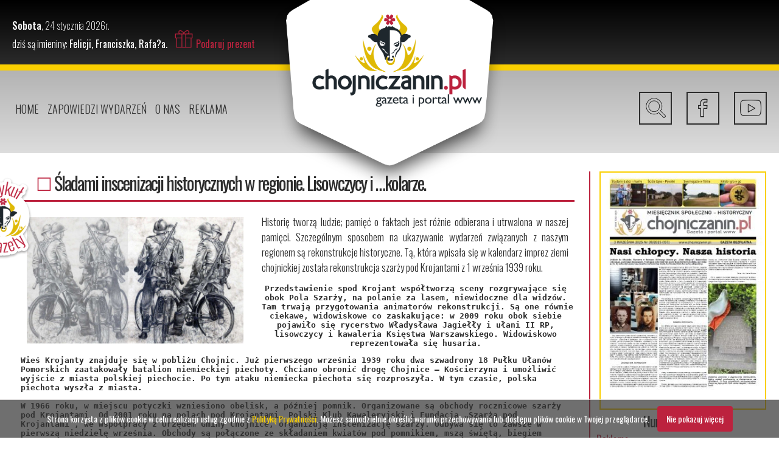

--- FILE ---
content_type: text/html; charset=UTF-8
request_url: https://chojniczanin.pl/sladami-inscenizacji-historycznych-w-regionie-lisowczycy-i-kolarze/
body_size: 13501
content:
<!DOCTYPE html>
<html lang="lang="pl-PL"">

<head>
    <meta charset="UTF-8" />

    <meta name="google-site-verification" content="iIesYgefHPPLEuPFkIuox46HPl1a94oorIGrwZ4O6Fw" />


<!-- Google tag (gtag.js) --> <script async src="https://www.googletagmanager.com/gtag/js?id=G-C9FKG14MP4"></script><script> window.dataLayer = window.dataLayer || []; function gtag(){dataLayer.push(arguments);} gtag('js', new Date()); gtag('config', 'G-C9FKG14MP4'); </script>
    <meta http-equiv="X-UA-Compatible" content="IE=edge,chrome=1" />
    <title>Chojniczanin - Gazeta i Portal WWW</title>
    <link href="https://chojniczanin.pl/wp-content/themes/Chojniczanin/css/style.css" rel="stylesheet" />
    <link href="https://chojniczanin.pl/wp-content/themes/Chojniczanin/css/responsive.css" rel="stylesheet" />
    <link href="https://chojniczanin.pl/wp-content/themes/Chojniczanin/css/flexslider.css" rel="stylesheet" />
    <link href="https://chojniczanin.pl/wp-content/themes/Chojniczanin/css/colorbox.css" rel="stylesheet" />
    <link href="https://chojniczanin.pl/wp-content/themes/Chojniczanin/nivo-slider/nivo-slider.css" rel="stylesheet" />
    <link href="https://fonts.googleapis.com/css?family=Oswald:200,300,400,500,600,700&amp;subset=latin-ext" rel="stylesheet">
    <link rel="Shortcut icon" href="https://chojniczanin.pl/wp-content/themes/Chojniczanin/img/ikona.ico" />
    <meta name="viewport" content="width=device-width, initial-scale=1.0"> 

    <script src="https://maps.googleapis.com/maps/api/js?key=AIzaSyBNYljKKeao9mY05iFWqriOgAIwM4Lz1uY&amp; sensor=true"></script>
    <script src="https://chojniczanin.pl/wp-content/themes/Chojniczanin/js/jquery-1.9.1.min.js"></script>
    <script src="https://chojniczanin.pl/wp-content/themes/Chojniczanin/js/jquery.flexslider.js"></script>
    <script src="https://chojniczanin.pl/wp-content/themes/Chojniczanin/js/scripts.js"></script>
    <script src="https://chojniczanin.pl/wp-content/themes/Chojniczanin/nivo-slider/jquery.nivo.slider.js"></script>
    <script src="https://chojniczanin.pl/wp-content/themes/Chojniczanin/js/jquery.colorbox-min.js"></script>
    <script src="https://chojniczanin.pl/wp-content/themes/Chojniczanin/js/cookiesinfo.js"></script>

    <script>
        "use strict";
        $(document).ready(function(e) {
            $('.portal-images').find('a').colorbox({
                rel: 'gal'
            });
        });

    </script>

    <script>
        (function(i, s, o, g, r, a, m) {
            i['GoogleAnalyticsObject'] = r;
            i[r] = i[r] || function() {
                (i[r].q = i[r].q || []).push(arguments)
            }, i[r].l = 1 * new Date();
            a = s.createElement(o), m = s.getElementsByTagName(o)[0];
            a.async = 1;
            a.src = g;
            m.parentNode.insertBefore(a, m)
        })(window, document, 'script', 'https://www.google-analytics.com/analytics.js', 'ga');
        ga('create', 'UA-8091567-16', 'auto');
        ga('send', 'pageview');

    </script>

    <link rel="pingback" href="https://chojniczanin.pl/xmlrpc.php">

    <meta name='robots' content='max-image-preview:large' />
	<style>img:is([sizes="auto" i], [sizes^="auto," i]) { contain-intrinsic-size: 3000px 1500px }</style>
	<link rel="alternate" type="application/rss+xml" title="Chojniczanin &raquo; Śladami inscenizacji historycznych w regionie. Lisowczycy i …kolarze. Kanał z komentarzami" href="https://chojniczanin.pl/sladami-inscenizacji-historycznych-w-regionie-lisowczycy-i-kolarze/feed/" />
<script type="text/javascript">
/* <![CDATA[ */
window._wpemojiSettings = {"baseUrl":"https:\/\/s.w.org\/images\/core\/emoji\/16.0.1\/72x72\/","ext":".png","svgUrl":"https:\/\/s.w.org\/images\/core\/emoji\/16.0.1\/svg\/","svgExt":".svg","source":{"concatemoji":"https:\/\/chojniczanin.pl\/wp-includes\/js\/wp-emoji-release.min.js?ver=6.8.3"}};
/*! This file is auto-generated */
!function(s,n){var o,i,e;function c(e){try{var t={supportTests:e,timestamp:(new Date).valueOf()};sessionStorage.setItem(o,JSON.stringify(t))}catch(e){}}function p(e,t,n){e.clearRect(0,0,e.canvas.width,e.canvas.height),e.fillText(t,0,0);var t=new Uint32Array(e.getImageData(0,0,e.canvas.width,e.canvas.height).data),a=(e.clearRect(0,0,e.canvas.width,e.canvas.height),e.fillText(n,0,0),new Uint32Array(e.getImageData(0,0,e.canvas.width,e.canvas.height).data));return t.every(function(e,t){return e===a[t]})}function u(e,t){e.clearRect(0,0,e.canvas.width,e.canvas.height),e.fillText(t,0,0);for(var n=e.getImageData(16,16,1,1),a=0;a<n.data.length;a++)if(0!==n.data[a])return!1;return!0}function f(e,t,n,a){switch(t){case"flag":return n(e,"\ud83c\udff3\ufe0f\u200d\u26a7\ufe0f","\ud83c\udff3\ufe0f\u200b\u26a7\ufe0f")?!1:!n(e,"\ud83c\udde8\ud83c\uddf6","\ud83c\udde8\u200b\ud83c\uddf6")&&!n(e,"\ud83c\udff4\udb40\udc67\udb40\udc62\udb40\udc65\udb40\udc6e\udb40\udc67\udb40\udc7f","\ud83c\udff4\u200b\udb40\udc67\u200b\udb40\udc62\u200b\udb40\udc65\u200b\udb40\udc6e\u200b\udb40\udc67\u200b\udb40\udc7f");case"emoji":return!a(e,"\ud83e\udedf")}return!1}function g(e,t,n,a){var r="undefined"!=typeof WorkerGlobalScope&&self instanceof WorkerGlobalScope?new OffscreenCanvas(300,150):s.createElement("canvas"),o=r.getContext("2d",{willReadFrequently:!0}),i=(o.textBaseline="top",o.font="600 32px Arial",{});return e.forEach(function(e){i[e]=t(o,e,n,a)}),i}function t(e){var t=s.createElement("script");t.src=e,t.defer=!0,s.head.appendChild(t)}"undefined"!=typeof Promise&&(o="wpEmojiSettingsSupports",i=["flag","emoji"],n.supports={everything:!0,everythingExceptFlag:!0},e=new Promise(function(e){s.addEventListener("DOMContentLoaded",e,{once:!0})}),new Promise(function(t){var n=function(){try{var e=JSON.parse(sessionStorage.getItem(o));if("object"==typeof e&&"number"==typeof e.timestamp&&(new Date).valueOf()<e.timestamp+604800&&"object"==typeof e.supportTests)return e.supportTests}catch(e){}return null}();if(!n){if("undefined"!=typeof Worker&&"undefined"!=typeof OffscreenCanvas&&"undefined"!=typeof URL&&URL.createObjectURL&&"undefined"!=typeof Blob)try{var e="postMessage("+g.toString()+"("+[JSON.stringify(i),f.toString(),p.toString(),u.toString()].join(",")+"));",a=new Blob([e],{type:"text/javascript"}),r=new Worker(URL.createObjectURL(a),{name:"wpTestEmojiSupports"});return void(r.onmessage=function(e){c(n=e.data),r.terminate(),t(n)})}catch(e){}c(n=g(i,f,p,u))}t(n)}).then(function(e){for(var t in e)n.supports[t]=e[t],n.supports.everything=n.supports.everything&&n.supports[t],"flag"!==t&&(n.supports.everythingExceptFlag=n.supports.everythingExceptFlag&&n.supports[t]);n.supports.everythingExceptFlag=n.supports.everythingExceptFlag&&!n.supports.flag,n.DOMReady=!1,n.readyCallback=function(){n.DOMReady=!0}}).then(function(){return e}).then(function(){var e;n.supports.everything||(n.readyCallback(),(e=n.source||{}).concatemoji?t(e.concatemoji):e.wpemoji&&e.twemoji&&(t(e.twemoji),t(e.wpemoji)))}))}((window,document),window._wpemojiSettings);
/* ]]> */
</script>
<style id='wp-emoji-styles-inline-css' type='text/css'>

	img.wp-smiley, img.emoji {
		display: inline !important;
		border: none !important;
		box-shadow: none !important;
		height: 1em !important;
		width: 1em !important;
		margin: 0 0.07em !important;
		vertical-align: -0.1em !important;
		background: none !important;
		padding: 0 !important;
	}
</style>
<link rel='stylesheet' id='wp-block-library-css' href='https://chojniczanin.pl/wp-includes/css/dist/block-library/style.min.css?ver=6.8.3' type='text/css' media='all' />
<style id='classic-theme-styles-inline-css' type='text/css'>
/*! This file is auto-generated */
.wp-block-button__link{color:#fff;background-color:#32373c;border-radius:9999px;box-shadow:none;text-decoration:none;padding:calc(.667em + 2px) calc(1.333em + 2px);font-size:1.125em}.wp-block-file__button{background:#32373c;color:#fff;text-decoration:none}
</style>
<style id='global-styles-inline-css' type='text/css'>
:root{--wp--preset--aspect-ratio--square: 1;--wp--preset--aspect-ratio--4-3: 4/3;--wp--preset--aspect-ratio--3-4: 3/4;--wp--preset--aspect-ratio--3-2: 3/2;--wp--preset--aspect-ratio--2-3: 2/3;--wp--preset--aspect-ratio--16-9: 16/9;--wp--preset--aspect-ratio--9-16: 9/16;--wp--preset--color--black: #000000;--wp--preset--color--cyan-bluish-gray: #abb8c3;--wp--preset--color--white: #ffffff;--wp--preset--color--pale-pink: #f78da7;--wp--preset--color--vivid-red: #cf2e2e;--wp--preset--color--luminous-vivid-orange: #ff6900;--wp--preset--color--luminous-vivid-amber: #fcb900;--wp--preset--color--light-green-cyan: #7bdcb5;--wp--preset--color--vivid-green-cyan: #00d084;--wp--preset--color--pale-cyan-blue: #8ed1fc;--wp--preset--color--vivid-cyan-blue: #0693e3;--wp--preset--color--vivid-purple: #9b51e0;--wp--preset--gradient--vivid-cyan-blue-to-vivid-purple: linear-gradient(135deg,rgba(6,147,227,1) 0%,rgb(155,81,224) 100%);--wp--preset--gradient--light-green-cyan-to-vivid-green-cyan: linear-gradient(135deg,rgb(122,220,180) 0%,rgb(0,208,130) 100%);--wp--preset--gradient--luminous-vivid-amber-to-luminous-vivid-orange: linear-gradient(135deg,rgba(252,185,0,1) 0%,rgba(255,105,0,1) 100%);--wp--preset--gradient--luminous-vivid-orange-to-vivid-red: linear-gradient(135deg,rgba(255,105,0,1) 0%,rgb(207,46,46) 100%);--wp--preset--gradient--very-light-gray-to-cyan-bluish-gray: linear-gradient(135deg,rgb(238,238,238) 0%,rgb(169,184,195) 100%);--wp--preset--gradient--cool-to-warm-spectrum: linear-gradient(135deg,rgb(74,234,220) 0%,rgb(151,120,209) 20%,rgb(207,42,186) 40%,rgb(238,44,130) 60%,rgb(251,105,98) 80%,rgb(254,248,76) 100%);--wp--preset--gradient--blush-light-purple: linear-gradient(135deg,rgb(255,206,236) 0%,rgb(152,150,240) 100%);--wp--preset--gradient--blush-bordeaux: linear-gradient(135deg,rgb(254,205,165) 0%,rgb(254,45,45) 50%,rgb(107,0,62) 100%);--wp--preset--gradient--luminous-dusk: linear-gradient(135deg,rgb(255,203,112) 0%,rgb(199,81,192) 50%,rgb(65,88,208) 100%);--wp--preset--gradient--pale-ocean: linear-gradient(135deg,rgb(255,245,203) 0%,rgb(182,227,212) 50%,rgb(51,167,181) 100%);--wp--preset--gradient--electric-grass: linear-gradient(135deg,rgb(202,248,128) 0%,rgb(113,206,126) 100%);--wp--preset--gradient--midnight: linear-gradient(135deg,rgb(2,3,129) 0%,rgb(40,116,252) 100%);--wp--preset--font-size--small: 13px;--wp--preset--font-size--medium: 20px;--wp--preset--font-size--large: 36px;--wp--preset--font-size--x-large: 42px;--wp--preset--spacing--20: 0.44rem;--wp--preset--spacing--30: 0.67rem;--wp--preset--spacing--40: 1rem;--wp--preset--spacing--50: 1.5rem;--wp--preset--spacing--60: 2.25rem;--wp--preset--spacing--70: 3.38rem;--wp--preset--spacing--80: 5.06rem;--wp--preset--shadow--natural: 6px 6px 9px rgba(0, 0, 0, 0.2);--wp--preset--shadow--deep: 12px 12px 50px rgba(0, 0, 0, 0.4);--wp--preset--shadow--sharp: 6px 6px 0px rgba(0, 0, 0, 0.2);--wp--preset--shadow--outlined: 6px 6px 0px -3px rgba(255, 255, 255, 1), 6px 6px rgba(0, 0, 0, 1);--wp--preset--shadow--crisp: 6px 6px 0px rgba(0, 0, 0, 1);}:where(.is-layout-flex){gap: 0.5em;}:where(.is-layout-grid){gap: 0.5em;}body .is-layout-flex{display: flex;}.is-layout-flex{flex-wrap: wrap;align-items: center;}.is-layout-flex > :is(*, div){margin: 0;}body .is-layout-grid{display: grid;}.is-layout-grid > :is(*, div){margin: 0;}:where(.wp-block-columns.is-layout-flex){gap: 2em;}:where(.wp-block-columns.is-layout-grid){gap: 2em;}:where(.wp-block-post-template.is-layout-flex){gap: 1.25em;}:where(.wp-block-post-template.is-layout-grid){gap: 1.25em;}.has-black-color{color: var(--wp--preset--color--black) !important;}.has-cyan-bluish-gray-color{color: var(--wp--preset--color--cyan-bluish-gray) !important;}.has-white-color{color: var(--wp--preset--color--white) !important;}.has-pale-pink-color{color: var(--wp--preset--color--pale-pink) !important;}.has-vivid-red-color{color: var(--wp--preset--color--vivid-red) !important;}.has-luminous-vivid-orange-color{color: var(--wp--preset--color--luminous-vivid-orange) !important;}.has-luminous-vivid-amber-color{color: var(--wp--preset--color--luminous-vivid-amber) !important;}.has-light-green-cyan-color{color: var(--wp--preset--color--light-green-cyan) !important;}.has-vivid-green-cyan-color{color: var(--wp--preset--color--vivid-green-cyan) !important;}.has-pale-cyan-blue-color{color: var(--wp--preset--color--pale-cyan-blue) !important;}.has-vivid-cyan-blue-color{color: var(--wp--preset--color--vivid-cyan-blue) !important;}.has-vivid-purple-color{color: var(--wp--preset--color--vivid-purple) !important;}.has-black-background-color{background-color: var(--wp--preset--color--black) !important;}.has-cyan-bluish-gray-background-color{background-color: var(--wp--preset--color--cyan-bluish-gray) !important;}.has-white-background-color{background-color: var(--wp--preset--color--white) !important;}.has-pale-pink-background-color{background-color: var(--wp--preset--color--pale-pink) !important;}.has-vivid-red-background-color{background-color: var(--wp--preset--color--vivid-red) !important;}.has-luminous-vivid-orange-background-color{background-color: var(--wp--preset--color--luminous-vivid-orange) !important;}.has-luminous-vivid-amber-background-color{background-color: var(--wp--preset--color--luminous-vivid-amber) !important;}.has-light-green-cyan-background-color{background-color: var(--wp--preset--color--light-green-cyan) !important;}.has-vivid-green-cyan-background-color{background-color: var(--wp--preset--color--vivid-green-cyan) !important;}.has-pale-cyan-blue-background-color{background-color: var(--wp--preset--color--pale-cyan-blue) !important;}.has-vivid-cyan-blue-background-color{background-color: var(--wp--preset--color--vivid-cyan-blue) !important;}.has-vivid-purple-background-color{background-color: var(--wp--preset--color--vivid-purple) !important;}.has-black-border-color{border-color: var(--wp--preset--color--black) !important;}.has-cyan-bluish-gray-border-color{border-color: var(--wp--preset--color--cyan-bluish-gray) !important;}.has-white-border-color{border-color: var(--wp--preset--color--white) !important;}.has-pale-pink-border-color{border-color: var(--wp--preset--color--pale-pink) !important;}.has-vivid-red-border-color{border-color: var(--wp--preset--color--vivid-red) !important;}.has-luminous-vivid-orange-border-color{border-color: var(--wp--preset--color--luminous-vivid-orange) !important;}.has-luminous-vivid-amber-border-color{border-color: var(--wp--preset--color--luminous-vivid-amber) !important;}.has-light-green-cyan-border-color{border-color: var(--wp--preset--color--light-green-cyan) !important;}.has-vivid-green-cyan-border-color{border-color: var(--wp--preset--color--vivid-green-cyan) !important;}.has-pale-cyan-blue-border-color{border-color: var(--wp--preset--color--pale-cyan-blue) !important;}.has-vivid-cyan-blue-border-color{border-color: var(--wp--preset--color--vivid-cyan-blue) !important;}.has-vivid-purple-border-color{border-color: var(--wp--preset--color--vivid-purple) !important;}.has-vivid-cyan-blue-to-vivid-purple-gradient-background{background: var(--wp--preset--gradient--vivid-cyan-blue-to-vivid-purple) !important;}.has-light-green-cyan-to-vivid-green-cyan-gradient-background{background: var(--wp--preset--gradient--light-green-cyan-to-vivid-green-cyan) !important;}.has-luminous-vivid-amber-to-luminous-vivid-orange-gradient-background{background: var(--wp--preset--gradient--luminous-vivid-amber-to-luminous-vivid-orange) !important;}.has-luminous-vivid-orange-to-vivid-red-gradient-background{background: var(--wp--preset--gradient--luminous-vivid-orange-to-vivid-red) !important;}.has-very-light-gray-to-cyan-bluish-gray-gradient-background{background: var(--wp--preset--gradient--very-light-gray-to-cyan-bluish-gray) !important;}.has-cool-to-warm-spectrum-gradient-background{background: var(--wp--preset--gradient--cool-to-warm-spectrum) !important;}.has-blush-light-purple-gradient-background{background: var(--wp--preset--gradient--blush-light-purple) !important;}.has-blush-bordeaux-gradient-background{background: var(--wp--preset--gradient--blush-bordeaux) !important;}.has-luminous-dusk-gradient-background{background: var(--wp--preset--gradient--luminous-dusk) !important;}.has-pale-ocean-gradient-background{background: var(--wp--preset--gradient--pale-ocean) !important;}.has-electric-grass-gradient-background{background: var(--wp--preset--gradient--electric-grass) !important;}.has-midnight-gradient-background{background: var(--wp--preset--gradient--midnight) !important;}.has-small-font-size{font-size: var(--wp--preset--font-size--small) !important;}.has-medium-font-size{font-size: var(--wp--preset--font-size--medium) !important;}.has-large-font-size{font-size: var(--wp--preset--font-size--large) !important;}.has-x-large-font-size{font-size: var(--wp--preset--font-size--x-large) !important;}
:where(.wp-block-post-template.is-layout-flex){gap: 1.25em;}:where(.wp-block-post-template.is-layout-grid){gap: 1.25em;}
:where(.wp-block-columns.is-layout-flex){gap: 2em;}:where(.wp-block-columns.is-layout-grid){gap: 2em;}
:root :where(.wp-block-pullquote){font-size: 1.5em;line-height: 1.6;}
</style>
<link rel="https://api.w.org/" href="https://chojniczanin.pl/wp-json/" /><link rel="alternate" title="JSON" type="application/json" href="https://chojniczanin.pl/wp-json/wp/v2/posts/14978" /><link rel="EditURI" type="application/rsd+xml" title="RSD" href="https://chojniczanin.pl/xmlrpc.php?rsd" />
<meta name="generator" content="WordPress 6.8.3" />
<link rel="canonical" href="https://chojniczanin.pl/sladami-inscenizacji-historycznych-w-regionie-lisowczycy-i-kolarze/" />
<link rel='shortlink' href='https://chojniczanin.pl/?p=14978' />
<link rel="alternate" title="oEmbed (JSON)" type="application/json+oembed" href="https://chojniczanin.pl/wp-json/oembed/1.0/embed?url=https%3A%2F%2Fchojniczanin.pl%2Fsladami-inscenizacji-historycznych-w-regionie-lisowczycy-i-kolarze%2F" />
<link rel="alternate" title="oEmbed (XML)" type="text/xml+oembed" href="https://chojniczanin.pl/wp-json/oembed/1.0/embed?url=https%3A%2F%2Fchojniczanin.pl%2Fsladami-inscenizacji-historycznych-w-regionie-lisowczycy-i-kolarze%2F&#038;format=xml" />
<style type="text/css">.recentcomments a{display:inline !important;padding:0 !important;margin:0 !important;}</style>

</head>

<body>

    <div class="header">
        <div class="logo">
            <a href="https://chojniczanin.pl/"><img src="https://chojniczanin.pl/wp-content/themes/Chojniczanin/img/logo.png" /></a>                                                                                        
                <!--Logo normalne - logo.png--> 
                <!--Logo na Boże Narodzenie - logo-swieta.png-->
                <!--Logo na Wielkanoc - logo-wielkanoc.png-->
        </div>
        <div class="header-up">
            <div class="container">
                <div class="data">

                                        
                    
                        <p><span>sobota</span>,
                            24 stycznia 2026r. </p>

                        
                        <div class="imieniny">

                            <span style="color: #ffffff; font-weight: 300;">dziś są imieniny: </span><span style="color:#ffffff;">Felicji, Franciszka, Rafa?a.</span> <a href="http://prezencik.info/" target="_blank"><img src="https://chojniczanin.pl/wp-content/themes/Chojniczanin/img/prezent.png">Podaruj prezent</a>

                        </div>

                </div>
                <div class="weather">



                    <a href="https://www.accuweather.com/pl/pl/chojnice/265565/weather-forecast/265565" class="aw-widget-legal">
                        <!--
By accessing and/or using this code snippet, you agree to AccuWeather’s terms and conditions (in English) which can be found at https://www.accuweather.com/en/free-weather-widgets/terms and AccuWeather’s Privacy Statement (in English) which can be found at https://www.accuweather.com/en/privacy.
-->
                    </a>
                    <div id="awcc1502371828160" class="aw-widget-current" data-locationkey="265565" data-unit="c" data-language="pl" data-useip="false" data-uid="awcc1502371828160"></div>
                    <script type="text/javascript" src="https://oap.accuweather.com/launch.js"></script>

                </div>
                <div class="clr"></div>
            </div>
        </div>
        <div class="header-down">
            <div class="container">
                <div class="menu">
                    <div class="menu-glowne-menu-nawigaji-container"><ul id="menu-glowne-menu-nawigaji" class="menu"><li id="menu-item-27" class="menu-item menu-item-type-post_type menu-item-object-page menu-item-home menu-item-27"><a href="https://chojniczanin.pl/">Home</a></li>
<li id="menu-item-4423" class="menu-item menu-item-type-taxonomy menu-item-object-category menu-item-4423"><a href="https://chojniczanin.pl/category/zapowiedzi_wydarzen/">Zapowiedzi Wydarzeń</a></li>
<li id="menu-item-26" class="menu-item menu-item-type-post_type menu-item-object-page menu-item-26"><a href="https://chojniczanin.pl/o-nas/">O nas</a></li>
<li id="menu-item-779" class="menu-item menu-item-type-post_type menu-item-object-page menu-item-779"><a href="https://chojniczanin.pl/reklama-chojniczanin/">Reklama</a></li>
<li id="menu-item-890" class="menu-item menu-item-type-post_type menu-item-object-page menu-item-890"><a href="https://chojniczanin.pl/szukaj/">Wyszukaj na portalu&#8230;</a></li>
</ul></div>                </div>
                
                <div class="dropdown-menu-button">
                    <div class="menu-button">
                        <a href="#" id="dropdownmenu" onclick="$('body').toggleClass('openmenu')"><img src="https://chojniczanin.pl/wp-content/themes/Chojniczanin/img/menu.png" /></a>
                    </div>
                </div>

                <div class="dropdown-menu">

                    <div class="menu-glowne-menu-nawigaji-container"><ul id="menu-glowne-menu-nawigaji-1" class="menu"><li class="menu-item menu-item-type-post_type menu-item-object-page menu-item-home menu-item-27"><a href="https://chojniczanin.pl/">Home</a></li>
<li class="menu-item menu-item-type-taxonomy menu-item-object-category menu-item-4423"><a href="https://chojniczanin.pl/category/zapowiedzi_wydarzen/">Zapowiedzi Wydarzeń</a></li>
<li class="menu-item menu-item-type-post_type menu-item-object-page menu-item-26"><a href="https://chojniczanin.pl/o-nas/">O nas</a></li>
<li class="menu-item menu-item-type-post_type menu-item-object-page menu-item-779"><a href="https://chojniczanin.pl/reklama-chojniczanin/">Reklama</a></li>
<li class="menu-item menu-item-type-post_type menu-item-object-page menu-item-890"><a href="https://chojniczanin.pl/szukaj/">Wyszukaj na portalu&#8230;</a></li>
</ul></div>                    
                    <div class="button-out">
                        <a href="#" id="dropdownmenu" onclick="$('body').toggleClass('openmenu')"><img src="https://chojniczanin.pl/wp-content/themes/Chojniczanin/img/up.png" /></a>
                    </div>
                    
                    <div class="clr"></div>
                    
                </div>

                <div class="social">
                    <div class="search" style="display: none;">
                        <h2>Wyszukaj w serwisie</h2>
                        <div class="search-engine">
                            <form role="search" method="get" id="searchform" action="https://chojniczanin.pl/">
	<div>
		<input type="text" value="" id="searchinput" name="s" id="s" />
		<input type="submit" id="searchsubmit" value="" />
        <div style="clear: both;"></div>
	</div>
</form>                        </div>
                        <div class="button-up">
                            <a href="#" id="szukaj" onclick="$('body').toggleClass('opensearch')"><img src="https://chojniczanin.pl/wp-content/themes/Chojniczanin/img/up.png" /></a>
                        </div>
                        <div class="clr"></div>
                    </div>

                    <div class="social-belt">
                        <div class="social-left">
                            <div class="social-button">
                                <a href="#" id="socialmedia" onclick="$('body').toggleClass('opensocial')"><img src="https://chojniczanin.pl/wp-content/themes/Chojniczanin/img/up.png" /></a>
                            </div>
                            <div class="social-title">
                                <h2>Media społecznościowe</h2>
                            </div>
                            <div class="clr"></div>
                        </div>
                        <div class="social-right">
                            <ul>
                                <li><a href="#" id="socialmedia" onclick="$('body').toggleClass('opensocial')"><img src="https://chojniczanin.pl/wp-content/themes/Chojniczanin/img/up.png" /></a></li>
                                <li><a target="_blank" href="https://www.facebook.com/chojniczaninpl/?fref=ts"><img src="https://chojniczanin.pl/wp-content/themes/Chojniczanin/img/facebook.png" /></a></li>
                                <li><a target="_blank" href="https://www.youtube.com/channel/UCWiOg6dXxkyO9HZyZrxQCOA"><img src="https://chojniczanin.pl/wp-content/themes/Chojniczanin/img/youtube.png" /></a></li>
                            </ul>
                        </div>
                        <div class="clr"></div>
                    </div>

                    <ul>
                        <li><a id="szukaj" style="cursor : pointer;"onclick="$('.search-big-screen').show()"><img src="https://chojniczanin.pl/wp-content/themes/Chojniczanin/img/search.png" /></a>
						<form role="search" method="get" id="searchform" action="https://chojniczanin.pl/" class="search-big-screen">
	<div style="
    width: 100%;
    height: 100%;
">
	<input type="text" value="" id="searchinput" name="s">
	<input type="submit" id="searchsubmit" value="">
        <div style="clear: both;"></div>
	</div>
</form>

						
						</li>
                        <li><a target="_blank" href="https://www.facebook.com/chojniczaninpl/?fref=ts"><img src="https://chojniczanin.pl/wp-content/themes/Chojniczanin/img/facebook.png" /></a></li>
                       
                        <li><a target="_blank" href="https://www.youtube.com/channel/UCWiOg6dXxkyO9HZyZrxQCOA"><img src="https://chojniczanin.pl/wp-content/themes/Chojniczanin/img/youtube.png" /></a></li>
                        <li><a href="#" id="socialmedia" onclick="$('body').toggleClass('opensocial')"><img src="https://chojniczanin.pl/wp-content/themes/Chojniczanin/img/social.png" /></a></li>
                    </ul>
                </div>
                <div class="clr"></div>
            </div>
        </div>
    </div>

<style>
    .single-post .thumbnail img {
        display: block;
        margin: 0 auto;
        height: -webkit-fill-available;
        max-height: 300px;
        width: auto;
    }
    .single-post .article p img {
        width:40% !important;
        float: left;
        margin-right: 30px;
        margin-top: 5px;
        margin-bottom: 20px;
    }
    .single-post .thumbnail .artykulgazeta {
        margin-left: -80px !important;
    }
    .single-post .article {
        min-height: 310px;
    }
</style>
<div class="container">
    <div class="page">
        <div class="single-post">

            <div class="thumbnail">
                <div style="display: inline;">
                    <div class="artykulgazeta"></div>
                </div>
            </div>
            <div class="title">
                <h1><span>☐ </span>
                    Śladami inscenizacji historycznych w regionie. Lisowczycy i …kolarze.                </h1>
            </div>
            <div class="article">
                <p>
                    <img width="2000" height="1168" src="https://chojniczanin.pl/wp-content/uploads/2022/09/chojniczanin-7.jpg" class="attachment-post-thumbnail size-post-thumbnail wp-post-image" alt="" decoding="async" fetchpriority="high" srcset="https://chojniczanin.pl/wp-content/uploads/2022/09/chojniczanin-7.jpg 2000w, https://chojniczanin.pl/wp-content/uploads/2022/09/chojniczanin-7-300x175.jpg 300w, https://chojniczanin.pl/wp-content/uploads/2022/09/chojniczanin-7-1024x598.jpg 1024w, https://chojniczanin.pl/wp-content/uploads/2022/09/chojniczanin-7-768x449.jpg 768w, https://chojniczanin.pl/wp-content/uploads/2022/09/chojniczanin-7-1536x897.jpg 1536w" sizes="(max-width: 2000px) 100vw, 2000px" />                    
<h3 class="has-text-align-center wp-block-heading">Historię tworzą ludzie; pamięć o faktach jest różnie odbierana i utrwalona w naszej pamięci. Szczególnym sposobem na ukazywanie wydarzeń związanych z naszym regionem są rekonstrukcje historyczne. Tą, która wpisała się w kalendarz imprez ziemi chojnickiej została rekonstrukcja szarży pod Krojantami z 1 września 1939 roku.</h3>



<p></p>



<pre class="wp-block-verse has-text-align-center"><strong>Przedstawienie spod Krojant współtworzą sceny rozgrywające się obok Pola Szarży, na polanie za lasem, niewidoczne dla widzów. Tam trwają przygotowania animatorów rekonstrukcji. Są one równie ciekawe, widowiskowe co zaskakujące: w 2009 roku obok siebie pojawiło się rycerstwo Władysława Jagiełły i ułani II RP, lisowczycy i kawaleria Księstwa Warszawskiego. Widowiskowo reprezentowała się husaria. </strong></pre>



<pre class="wp-block-verse"><strong>Wieś Krojanty znajduje się w pobliżu Chojnic. Już pierwszego września 1939 roku dwa szwadrony 18 Pułku Ułanów Pomorskich zaatakowały batalion niemieckiej piechoty. Chciano obronić drogę Chojnice – Kościerzyna i umożliwić wyjście z miasta polskiej piechocie. Po tym ataku niemiecka piechota się rozproszyła. W tym czasie, polska piechota wyszła z miasta. </strong>

<strong>W 1966 roku, w miejscu potyczki wzniesiono obelisk, a później pomnik. Organizowane są obchody rocznicowe szarży pod Krojantami. Od 2001 roku na polach pod Krojantami, Polski Klub Kawaleryjski i Fundacja „Szarża pod Krojantami”, we współpracy z Urzędem Gminy Chojnice, organizują inscenizację szarży. Odbywa się to zawsze w pierwszą niedzielę września. Obchody są połączone ze składaniem kwiatów pod pomnikiem, mszą świętą, biegiem ułańskim, koncertem orkiestry wojskowej i występami zespołów artystycznych. W 2009 roku na polach pod Krojantami, podczas inscenizacji szarży spotkali się m.in. oddziały lisowczyków (XVII wiek) i kolarzy (IX 1939): Lisowczycy </strong>

 Lisowczycy, lekka jazda polska sformowana przez Aleksandra Lisowskiego w 1607 roku. Rekrutowała się spośród ochotników, wśród których byli ludzie, na których ciążyły sądowe wyroki śmierci. Sławę zdobyli dzięki niezwykłej zaciętości w boju – zwano och straceńcami. Uzbrojenie lisowczyka składało z szabli, krótkiej włóczni i łuku lub rusznicy (długa bron palna). Nie posiadali zbroi. Dosiadali małych i szybkich koni tatarskich. Ze względu na szokujące ówczesnych wojskowych tempo marszu byli przeciwnikiem niezwykle trudnym do pokonania. Tworzyli najlepszy ówczesny oddział do zadań specjalnych. Odznaczyli się w czasie kampanii moskiewskiej (1610- 1612). Za zgodą króla Zygmunta III Wazy w latach 1619- 1624 wspierali działania wojsk Ligi Katolickiej w czasie wojny trzydziestoletniej (1618-1648). Z tego okresu (1655) pochodzi obraz pędzla Rembrandta, przedstawiający lisowczyka w pełnej krasie. W 1636, w związku z licznymi rabunkami i przestępstwami, jakich dopuszczali się lisowczycy na terenie kraju, formacja ta została karnie rozwiązana. Teren ich działań sięgał po Morze Białe na północ, za Ural po rzekę Ob, na wschód. Na zachodzie dotarli do Lotaryngii i rzeki Ren a na południu do włoskiego jeziora Garda. Swoim pojawieniem budzili strach. Zwyciężali w bitwach, zdobywali twierdze. Podczas wypraw na wschód, w celu ukrycia swojej trasy przemarszu, likwidowali każdego, kogo napotkali na swojej drodze. Jeszcze 200 lat po ich „wizycie” w cesarstwie tamtejsze matki straszyły nimi swoje dzieci.

 <strong>Pluton kolarzy 18 pułku ułanów </strong>
Oddziały kolarzy w polskich pułkach kawalerii zaczęły powstawać w latach trzydziestych. W 1937 roku w większości jednostek były już 50-osobowe plutony cyklistów. W Pomorskiej Brygadzie Kawalerii powstał kolarski szwadron liczący około dwustu rowerów. Kompanie kolarzy-zwiadowców istniały także w dywizjach piechoty. Cykliści w armii używali wojskowego roweru typ XX wz. 35, produkowanego w Radomiu. Pojazd miał wzmocnioną ramę, uchwyty na karabin i solidny bagażnik. Szwadrony kolarzy nie występowały w organizacji pokojowej wojska. Były pododdziałami formowanymi w czasie mobilizacji alarmowej. Miały pełnić rolę oddziałów rozpoznawczych w brygadach kawalerii. Zorganizowane były one w 3 plutony, a każdy pluton składał się z 4 sekcji po 6 szeregowych. Trzy sekcje uzbrojone były w rkm, a jedna w ckm. Skąd pomysł na rowery w armii? To cichy pojazd, łatwy w obsłudze, którym można przemieszczać się po terenowych szlakach, dlatego świetnie nadaje się do zwiadu. Rower służył żołnierzom do przemieszczania się i przewożenia sprzętu, a walczono pieszo. W 1939 sformowano jedenaście szwadronów kolarzyb dla brygad kawalerii: szwadron kolarzy nr 8 (18 puł) dla Pomorskiej BK. Dowódcą plutonu kolarzy 18 puł był ppor. Witold Łoziński. Po zużyciu zapasów, jakie otrzymała brygada kawalerii w czasie mobilizacji, musiała sama zaopatrywać się w żywność i paszę w drodze zakupów. pluton – pododdział wojska. brygada – pojęcie używane w siłach zbrojnych państw odnoszące się do najmniejszego związku taktycznego wchodzącego w skład wielu armii. rkm – ręczny karabin maszynowy – indywidualna broń strzelecka. ckm – automatyczna broń strzelecka zespołowa. szwadron kolarzy – pododdział kawalerii Wojska Polskiego II RP wyposażony w rowery.
</pre>



<figure class="wp-block-image size-large"><img decoding="async" width="1024" height="598" src="https://chojniczanin.pl/wp-content/uploads/2022/09/chojniczanin-8-1024x598.jpg" alt="" class="wp-image-14994" srcset="https://chojniczanin.pl/wp-content/uploads/2022/09/chojniczanin-8-1024x598.jpg 1024w, https://chojniczanin.pl/wp-content/uploads/2022/09/chojniczanin-8-300x175.jpg 300w, https://chojniczanin.pl/wp-content/uploads/2022/09/chojniczanin-8-768x449.jpg 768w, https://chojniczanin.pl/wp-content/uploads/2022/09/chojniczanin-8-1536x897.jpg 1536w, https://chojniczanin.pl/wp-content/uploads/2022/09/chojniczanin-8.jpg 2000w" sizes="(max-width: 1024px) 100vw, 1024px" /></figure>



<p><em>  Wiesława Gołuńska</em></p>
                </p>

                <div class="data-post">
                    <time class="published-belt"><span>Dodano: </span>16 września 2022</time><span> przez </span>
                    Redakcja Chojniczanin.pl                </div>

            </div>

            <div class="advertising-b1">

                <div class="categoryname">
                    <p>Reklama</p>
                </div>

                <div class="advertising">
                    <div id="metaslider-id-740" style="width: 100%; margin: 0 auto;" class="ml-slider-3-103-0 metaslider metaslider-nivo metaslider-740 ml-slider ms-theme-default" role="region" aria-label="B1" data-height="270" data-width="948">
    <div id="metaslider_container_740">
        <div class='slider-wrapper theme-default'><div class='ribbon'></div><div id='metaslider_740' class='nivoSlider'><a href="http://klimacool.pl/" target="_self"><img src="https://chojniczanin.pl/wp-content/uploads/2022/06/B12.png" height="270" width="948" title="B1(2)" alt="pompy ciepła chojnice" class="slider-740 slide-13564 msDefaultImage" /></a></div></div>
        
    </div>
</div>                </div>

            </div>


            <div class="comments">
                
<!-- You can start editing here. -->


			<!-- If comments are open, but there are no comments. -->

	
	<div id="respond" class="comment-respond">
		<h3 id="reply-title" class="comment-reply-title">Dodaj komentarz <small><a rel="nofollow" id="cancel-comment-reply-link" href="/sladami-inscenizacji-historycznych-w-regionie-lisowczycy-i-kolarze/#respond" style="display:none;">Anuluj pisanie odpowiedzi</a></small></h3><form action="https://chojniczanin.pl/wp-comments-post.php" method="post" id="commentform" class="comment-form"><p class="comment-notes"><span id="email-notes">Twój adres e-mail nie zostanie opublikowany.</span> <span class="required-field-message">Wymagane pola są oznaczone <span class="required">*</span></span></p><p class="comment-form-comment"><label for="comment">Komentarz <span class="required">*</span></label> <textarea id="comment" name="comment" cols="45" rows="8" maxlength="65525" required="required"></textarea></p><p class="comment-form-author"><label for="author">Nazwa <span class="required">*</span></label> <input id="author" name="author" type="text" value="" size="30" maxlength="245" autocomplete="name" required="required" /></p>
<p class="comment-form-email"><label for="email">Adres e-mail <span class="required">*</span></label> <input id="email" name="email" type="text" value="" size="30" maxlength="100" aria-describedby="email-notes" autocomplete="email" required="required" /></p>
<p class="comment-form-url"><label for="url">Witryna internetowa</label> <input id="url" name="url" type="text" value="" size="30" maxlength="200" autocomplete="url" /></p>
<p class="comment-form-cookies-consent"><input id="wp-comment-cookies-consent" name="wp-comment-cookies-consent" type="checkbox" value="yes" /> <label for="wp-comment-cookies-consent">Zapamiętaj moje dane w tej przeglądarce podczas pisania kolejnych komentarzy.</label></p>
<p class="form-submit"><input name="submit" type="submit" id="submit" class="submit" value="Komentarz wpisu" /> <input type='hidden' name='comment_post_ID' value='14978' id='comment_post_ID' />
<input type='hidden' name='comment_parent' id='comment_parent' value='0' />
</p><p style="display: none;"><input type="hidden" id="akismet_comment_nonce" name="akismet_comment_nonce" value="b4dc12a2d0" /></p><p style="display: none !important;" class="akismet-fields-container" data-prefix="ak_"><label>&#916;<textarea name="ak_hp_textarea" cols="45" rows="8" maxlength="100"></textarea></label><input type="hidden" id="ak_js_1" name="ak_js" value="215"/><script>document.getElementById( "ak_js_1" ).setAttribute( "value", ( new Date() ).getTime() );</script></p></form>	</div><!-- #respond -->
	<p class="akismet_comment_form_privacy_notice">Ta strona używa Akismet do redukcji spamu. <a href="https://akismet.com/privacy/" target="_blank" rel="nofollow noopener">Dowiedz się, w jaki sposób przetwarzane są dane Twoich komentarzy.</a></p>            </div>



        </div>
        <div class="sidebar">
            

<div id="sidebar" class="widget-area col-md-4">

    <div class="newspaper sidebar-newspaper">

        
            <div class="okladka">
                <a href="https://chojniczanin.pl/bezplatna-gazeta/">
                    <div class="download">
                        <img src="https://chojniczanin.pl/wp-content/themes/Chojniczanin/img/pobierz.png">
                        <p>zobacz</p>
                    </div>

                    <img width="290" height="395" src="https://chojniczanin.pl/wp-content/uploads/2025/09/Strona_tytulowa_09.jpg" class="attachment-post-thumbnail size-post-thumbnail wp-post-image" alt="chojnice" decoding="async" srcset="https://chojniczanin.pl/wp-content/uploads/2025/09/Strona_tytulowa_09.jpg 290w, https://chojniczanin.pl/wp-content/uploads/2025/09/Strona_tytulowa_09-220x300.jpg 220w" sizes="(max-width: 290px) 100vw, 290px" />                </a>
            </div>
            <h2>
                Numer 09/2025            </h2>


            
            
    </div>


    <div class="categoryname">
        <p>Reklama</p>
    </div>



    <div class="advertising">

        <div id="metaslider-id-743" style="width: 100%; margin: 0 auto;" class="ml-slider-3-103-0 metaslider metaslider-nivo metaslider-743 ml-slider ms-theme-default" role="region" aria-label="B2" data-height="243" data-width="280">
    <div id="metaslider_container_743">
        <div class='slider-wrapper theme-default'><div class='ribbon'></div><div id='metaslider_743' class='nivoSlider'><a href="http://www.chojniczanin.pl/reklama-na-portalu/" target="_self"><img src="https://chojniczanin.pl/wp-content/uploads/2017/08/reklamab2-280x243.jpg" height="243" width="280" alt="" class="slider-743 slide-751 msDefaultImage" /></a><a href="https://sklepkaszubskiemiody.pl/" target="_self"><img src="https://chojniczanin.pl/wp-content/uploads/2020/06/miody-sklep.png" height="243" width="280" title="miody-sklep" alt="miody" class="slider-743 slide-11468 msDefaultImage" /></a><a href="http://it.inpero.pl" target="_self"><img src="https://chojniczanin.pl/wp-content/uploads/2020/06/it-certyfikat.png" height="243" width="280" title="it certyfikat" alt="komputery chojnice" class="slider-743 slide-11466 msDefaultImage" /></a><img src="https://chojniczanin.pl/wp-content/uploads/2023/02/wykonczenia_wnetrz-280x243.jpg" height="243" width="280" title="wykonczenia_wnetrz" alt="remonty chojnice" class="slider-743 slide-15768 msDefaultImage" /></div></div>
        
    </div>
</div>
    </div>


    
		<div>
		<div class="rounded">Ostatnio dodane</div>
		<ul>
											<li>
					<a href="https://chojniczanin.pl/czat-ze-specjalista-na-wyciagniecie-reki-dla-kazdego-kto-potrzebuje-pomocy-psychologicznej/">Czat ze specjalistą na wyciągnięcie ręki. Dla każdego, kto potrzebuje pomocy psychologicznej</a>
									</li>
											<li>
					<a href="https://chojniczanin.pl/konkurs-fajerwerki-gasna-strach-pozostaje/">Konkurs „Fajerwerki gasną, strach pozostaje!”</a>
									</li>
											<li>
					<a href="https://chojniczanin.pl/prawie-700-mln-zl-dla-szpitali-na-pomorzu-na-onkologie-opieke-senioralna-i-psychiatre/">Prawie 700 mln zł dla szpitali na Pomorzu na onkologię, opiekę senioralną i psychiatrę</a>
									</li>
											<li>
					<a href="https://chojniczanin.pl/chojnice-transport-na-lotnisko-gdansk-poznan-bydgoszcz-berlin-warszawa/">Chojnice – Transport na lotnisko Gdańsk, Poznań, Bydgoszcz, Berlin, Warszawa</a>
									</li>
											<li>
					<a href="https://chojniczanin.pl/ponad-kilogram-narkotykow-w-mieszkaniu-25-latka/">Ponad kilogram narkotyków w mieszkaniu 25-latka.</a>
									</li>
					</ul>

		</div><div><div class="rounded">Kategorie</div>
			<ul>
					<li class="cat-item cat-item-1"><a href="https://chojniczanin.pl/category/aktualnosci/">Aktualności</a>
</li>
	<li class="cat-item cat-item-9"><a href="https://chojniczanin.pl/category/chojniczanie_w_podrozy/">Chojniczanie w podróży</a>
</li>
	<li class="cat-item cat-item-8"><a href="https://chojniczanin.pl/category/chojniczanie_z_pasja/">Chojniczanie z pasją</a>
</li>
	<li class="cat-item cat-item-14"><a href="https://chojniczanin.pl/category/ciekawe_miejsca_w_okolicy/">Ciekawe miejsca w okolicy</a>
</li>
	<li class="cat-item cat-item-6"><a href="https://chojniczanin.pl/category/historia_chojnic/">Historia Chojnic</a>
</li>
	<li class="cat-item cat-item-13"><a href="https://chojniczanin.pl/category/historia_chojnic/miejsca_ktorych_juz_nie_ma/">Miejsca, których już nie ma</a>
</li>
	<li class="cat-item cat-item-3"><a href="https://chojniczanin.pl/category/slider/">Slider</a>
</li>
	<li class="cat-item cat-item-17"><a href="https://chojniczanin.pl/category/sport/">Sport z regionu</a>
</li>
	<li class="cat-item cat-item-12"><a href="https://chojniczanin.pl/category/historia_chojnic/twarze_z_przeszlosci/">Twarze z przeszłości</a>
</li>
	<li class="cat-item cat-item-11"><a href="https://chojniczanin.pl/category/historia_chojnic/urok_starych_fotografii/">Urok starych fotografii</a>
</li>
	<li class="cat-item cat-item-29"><a href="https://chojniczanin.pl/category/wydarzenia/">Wydarzenia z regionu</a>
</li>
	<li class="cat-item cat-item-7"><a href="https://chojniczanin.pl/category/wywiady/">Wywiady</a>
</li>
	<li class="cat-item cat-item-15"><a href="https://chojniczanin.pl/category/historia_chojnic/z_przeszlosci_miasta/">Z przeszłości miasta</a>
</li>
	<li class="cat-item cat-item-4"><a href="https://chojniczanin.pl/category/z_zycia_chojnic/">Z Życia Chojnic</a>
</li>
	<li class="cat-item cat-item-10"><a href="https://chojniczanin.pl/category/zapowiedzi_wydarzen/">Zapowiedzi Wydarzeń</a>
</li>
	<li class="cat-item cat-item-16"><a href="https://chojniczanin.pl/category/zdrowy_chojniczanin/">Zdrowy Chojniczanin</a>
</li>
			</ul>

			</div>

    <div class="categoryname">
        <p>Reklama</p>
    </div>

    <div class="advertising">

        <div id="metaslider-id-744" style="width: 100%; margin: 0 auto;" class="ml-slider-3-103-0 metaslider metaslider-nivo metaslider-744 ml-slider ms-theme-default" role="region" aria-label="B3" data-height="243" data-width="280">
    <div id="metaslider_container_744">
        <div class='slider-wrapper theme-default'><div class='ribbon'></div><div id='metaslider_744' class='nivoSlider'><a href="http://it.inpero.pl" target="_self"><img src="https://chojniczanin.pl/wp-content/uploads/2020/06/unnamed-4.png" height="243" width="280" title="Naprawiamy komputery" alt="Naprawiamy komputery" class="slider-744 slide-11477 msDefaultImage" /></a><a href="https://sklepkaszubskiemiody.pl/" target="_self"><img src="https://chojniczanin.pl/wp-content/uploads/2020/06/miody-sklep.png" height="243" width="280" title="miody-sklep" alt="miody" class="slider-744 slide-11475 msDefaultImage" /></a></div></div>
        
    </div>
</div>        
    </div>

    <div><div class="rounded">Najnowsze komentarze</div><ul id="recentcomments"><li class="recentcomments"><span class="comment-author-link">Nie piszcie jak nie znacie.</span> - <a href="https://chojniczanin.pl/lacznica-z-czluchowem/#comment-40063">Łącznica z Człuchowem</a></li><li class="recentcomments"><span class="comment-author-link">Sławomir J Sobecki</span> - <a href="https://chojniczanin.pl/13273-2/#comment-33396">Łotewskie SS na pomorskiej ziemi</a></li><li class="recentcomments"><span class="comment-author-link">Beata</span> - <a href="https://chojniczanin.pl/slodki-piolun-czyli-artemizyna-ziolem-na-wiele-schorzen/#comment-16986">Słodki piołun, czyli artemizyna ziołem na wiele schorzeń</a></li><li class="recentcomments"><span class="comment-author-link">Pogidnyted</span> - <a href="https://chojniczanin.pl/deutschen-volksliste-kto-polak-kto-niemiec-a-kto-swoj-cz-ii/#comment-16660">Deutschen Volksliste – kto Polak, kto Niemiec, a kto swój? (cz. II)</a></li><li class="recentcomments"><span class="comment-author-link">Bogusław</span> - <a href="https://chojniczanin.pl/spartakus-skoda-spartak/#comment-14686">Spartakus &#8211; skoda spartak</a></li></ul></div>
    <div class="categoryname">
        <p>Reklama</p>
    </div>

    <div class="advertising">

        <div id="metaslider-id-745" style="width: 100%; margin: 0 auto;" class="ml-slider-3-103-0 metaslider metaslider-nivo metaslider-745 ml-slider has-dots-nav ms-theme-default" role="region" aria-label="B4" data-height="243" data-width="280">
    <div id="metaslider_container_745">
        <div class='slider-wrapper theme-default'><div class='ribbon'></div><div id='metaslider_745' class='nivoSlider'><a href="https://mellerremonty.pl/" target="_blank"><img src="https://chojniczanin.pl/wp-content/uploads/2023/02/wykonczenia_wnetrz-280x243.jpg" height="243" width="280" title="wykonczenia_wnetrz" alt="remonty chojnice" class="slider-745 slide-15769 msDefaultImage" /></a><a href="https://kaszubskiemiody.pl/" target="_blank"><img src="https://chojniczanin.pl/wp-content/uploads/2023/02/swiece-280x243.png" height="243" width="280" title="swiece" alt="" class="slider-745 slide-15795 msDefaultImage" /></a><a href="https://saunanawymiar.pl/" target="_self"><img src="https://chojniczanin.pl/wp-content/uploads/2020/06/spa.png" height="243" width="280" title="spa" alt="sauny na wymiar" class="slider-745 slide-11473 msDefaultImage" /></a></div></div>
        
    </div>
</div>
    </div>

    <div class="categoryname">
        <p>Reklama</p>
    </div>

    <div class="advertising">

        <div id="metaslider-id-746" style="width: 100%; margin: 0 auto;" class="ml-slider-3-103-0 metaslider metaslider-nivo metaslider-746 ml-slider ms-theme-default" role="region" aria-label="B5" data-height="243" data-width="280">
    <div id="metaslider_container_746">
        <div class='slider-wrapper theme-default'><div class='ribbon'></div><div id='metaslider_746' class='nivoSlider'></div></div>
        
    </div>
</div>
    </div>

    <div class="categoryname">
        <p>Reklama</p>
    </div>

    <div class="advertising">
        
        <div id="metaslider-id-747" style="width: 100%; margin: 0 auto;" class="ml-slider-3-103-0 metaslider metaslider-nivo metaslider-747 ml-slider ms-theme-default" role="region" aria-label="B6" data-height="243" data-width="280">
    <div id="metaslider_container_747">
        <div class='slider-wrapper theme-default'><div class='ribbon'></div><div id='metaslider_747' class='nivoSlider'><a href="https://saunanawymiar.pl/" target="_self"><img src="https://chojniczanin.pl/wp-content/uploads/2020/06/unnamed-4.png" height="243" width="280" title="Naprawiamy komputery" alt="Naprawiamy komputery" class="slider-747 slide-11485 msDefaultImage" /></a></div></div>
        
    </div>
</div>
    </div>

</div>
<!-- #sidebar -->

        </div>
        <div class="clr"></div>
    </div>
</div>


<div class="footer">
    <div class="container">
        <div class="rights">
            <h3><span class="copy">©</span> przez <span class="web">chojniczanin.pl</span></h3>
            <h4>Wszelkie prawa zastrzeżone</h4>
        </div>
        <div class="logotur">
            <img src="https://chojniczanin.pl/wp-content/themes/Chojniczanin/img/tur.png" /></a>
        </div>
        <div class="project">
            <h4>Wszelkie prawa zastrzeżone</h4>
            <h3><a href="http://inpero.pl/" target="_blank">Inpero.pl</a> Sp. z o.o.</h3>
        </div>
        <div class="clr"></div>
    </div>
</div>
<script>
    // $('.nivoSlider').nivoSlider();
    $('.nivoSlider').nivoSlider({
        effect:'fade', // Specify sets like: 'fold,fade,sliceDown'
        animSpeed:500, // Slide transition speed
        pauseTime:3000, // How long each slide will show
        startSlide:0, // Set starting Slide (0 index)
        directionNav:false, // Next & Prev navigation
        directionNavHide:true, // Only show on hover
        controlNav:false, // 1,2,3... navigation
        caption: false,
        controlNavThumbs:false, // Use thumbnails for Control Nav
        controlNavThumbsFromRel:false, // Use image rel for thumbs
        controlNavThumbsSearch: '.jpg', // Replace this with...
        controlNavThumbsReplace: '_thumb.jpg', // ...this in thumb Image src
        keyboardNav:true, // Use left & right arrows
        pauseOnHover:false, // Stop animation while hovering
        manualAdvance:false, // Force manual transitions
        captionOpacity:0.8, // Universal caption opacity
        prevText: 'Prev', // Prev directionNav text
        nextText: 'Next' // Next directionNav text
    });
</script>
</body>
</html>

--- FILE ---
content_type: text/css
request_url: https://chojniczanin.pl/wp-content/themes/Chojniczanin/css/responsive.css
body_size: 1418
content:
@media all and (max-width: 1240px)
{
     
    .header .header-up .data
    {
        width: 300px;
    }

    .header .header-up .data .imieniny a
    {
        display: block;
        margin-top: 5px;
        width: 130px;
    }
}

@media all and (max-width: 1210px)
{
    .home-newspaper
    {
        float: none;
        width: 100%;
    }
    
    .home-newspaper .newspaper-home,
    .home-newspaper .newspaper-links
    {
        float: left;
    }
    
    .home-newspaper .newspaper-home .okladka
    {
        width: 300px;
        height: 430px;
    }
    
    .home-newspaper .newspaper-home .okladka .download
    {
        width: 150px;
    }
    
    .actual-slider
    {
        width: 100%;
        float: none;
    }
    
    .home-newspaper .newspaper-links
    {
        width: calc(100% - 310px);
    }
    
    .flexslider ul > li,    
    .flexslider ul > li .slide-image .wide,
    .flexslider ul > li .slide-image .high
    {
        max-height: 400px;
        overflow: hidden;
    }

    .flexslider ul > li .slide-image .wide img
    {
        height: 700px;
    }
}

@media all and (max-width: 1140px)
{
    .header .header-down .menu ul > li a
    {
        font-size: 15px;
    }
    
    .header .header-down .social .search .search-engine #searchform input[type=text]
    {
        width: 200px;
    }
    
}

@media all and (max-width: 1040px)
{
    .header .header-down .social .search,
    .header .header-down .menu 
    {
        display: none;
    }
    
    .header .header-down .dropdown-menu-button
    {
        display: inline-block;
    }
    
    .header .header-down .dropdown-menu,
    .header .header-down .dropdown-menu ul.menu
    {
        display: block;
    }
    
    .header .header-down .social ul > li:nth-child(1),
    .header .header-down .social ul > li:nth-child(2),
    .header .header-down .social ul > li:nth-child(3),
    .header .header-down .social ul > li:nth-child(4)
    {
        display: none;
    }
    
    .header .header-down .social ul > li:last-child
    {
        display: block;
    }
    
    .header .header-down .social .social-belt
    {
        display: block;        
    }
    
    .header .header-down .social .social-belt .social-right ul > li:first-child
    {
        display: none;
    }
    
    .single-post,
    .archive-posts
    {
        width: 100%;
        border: 0;
        float: none;
    }
    
    .single-post
    {
        min-height: 100px;
    }
    
    .sidebar
    {
        float: none;
        width: 97%;
        margin-top: 50px;
        border-top: 4px solid #bc223e;
        padding-top: 40px;
    }
    
    .sidebar .advertising,
    .sidebar .categoryname
    {
        width: 280px;
        margin-left: auto;
        margin-right: auto;
    }    
    
    .comments
    {
        margin: 0 auto;
    }

    
    .chojnice .post .image .wide,
    .chojnice .post .image .high
    {
        height: 140px;
    }

    .chojnice .post .image .wide img
    {
        height: 170px;
    }

}

@media all and (max-width: 930px)
{
    .header .header-up .weather,
    .header .header-up .data
    {
        display: none;
    }
    
    .header .header-up
    {
        height: 50px;
    }
    
    .header .logo
    {
        background-size: 310px auto;
        width: 310px;
        height: 248px;
    }
    
    .chojniczaniezpasja .image
    {
        width: 300px;
        height: 268px;
    }
    
    .chojniczaniezpasja .description
    {
        width: calc(100% - 380px);
    }  
        
    .chojniczaniezpasja .description > p
    {
        display: none;
    }
    
    .flexslider ul > li,    
    .flexslider ul > li .slide-image .wide,
    .flexslider ul > li .slide-image .high
    {
        max-height: 350px;
        overflow: hidden;
    }

    .flexslider ul > li .slide-image .wide img
    {
        height: 500px;
    }
    
}

@media all and (max-width: 900px)
{
    
    .chojnice .post .image .wide,
    .chojnice .post .image .high
    {
        height: 100px;
    }

    .chojnice .post .image .wide img
    {
        height: 140px;
    }
    
    .news .post,
    .post-category
    {
        width: 33%;  
    }
    
    .portal-images
    {
        width: 300px;
    }
    
    .portal-images .portal-image
    {
        width: 290px;
    }

    .news .post .image .wide,
    .news .post .image .high,
    .chojniczanin .post .image .wide,
    .chojniczanin .post .image .high,
    .historia .post .image .wide,
    .historia .post .image .high
    {
        width: 95%;
        overflow: hidden;
        height: 160px;
        margin: 0 auto;
        display: block;
    }

    .news .post .image .wide img,
    .chojniczanin .post .image .wide img,
    .historia .post .image .wide img
    {
        width: auto;
        height: 200px;
        margin-top: -18px;
    }
    
}


@media all and (max-width: 815px)
{
    .header .header-down .social .social-belt .social-left .social-title
    {
        display: none
    }
    
     .chojnice .post
    {
        width: 50%;
        margin: 10px auto;
    }
    
    .chojnice .post .image .wide,
    .chojnice .post .image .high
    {
        height: 220px;
    }

    .chojnice .post .image .wide img
    {
        height: 270px;
    }
}


@media all and (max-width: 750px)
{
    .header .header-down .social .social-belt .social-left
    {
        display: none;
        float: none;
    }
    
    .header .header-down .social .social-belt .social-right
    {
       width: 300px;
       margin: 0 auto;
       float: none;
    }
    
    .header .header-down .social .social-belt
    {
        padding-top: 160px;
        transform: translate(0,-200px);
    }
    
    .header .header-down .social .social-belt .social-right ul > li
    {
        margin: 9px;
    }
    
    .header .header-down .social .social-belt .social-right ul > li:first-child
    {
        display: inline-block;
    }
}


@media all and (max-width: 730px)
{
    
    .flexslider ul > li .title h1
    {
        font-size: 30px;
        letter-spacing: -1.5px;
    }
    
    .flexslider ul > li,    
    .flexslider ul > li .slide-image .wide,
    .flexslider ul > li .slide-image .high
    {
        max-height: 250px;
        overflow: hidden;
    }

    .flexslider ul > li .slide-image .wide img
    {
        height: 400px;
    }
    
    .archive-post .description-post
    {
        width: 100%;
    }
    
    .archive-post .description-post .thumbnail-post
    {
        width: 90%;
        height: auto;
        margin: 5px auto;
    }

    .archive-post .image-post
    {
        display: none;
    }
    .archive-post .description-post .thumbnail-post
    {
        display: block;
    }

}


@media all and (max-width: 690px)
{
    .news .post .image .wide,
    .news .post .image .high,
    .chojniczanin .post .image .wide,
    .chojniczanin .post .image .high,
    .historia .post .image .wide,
    .historia .post .image .high
    {
        height: 120px;
    }

    .news .post .image .wide img,
    .chojniczanin .post .image .wide img,
    .historia .post .image .wide img
    {
        height: 170px;
    }

    .chojnice .post .image .wide,
    .chojnice .post .image .high
    {
        height: 170px;
    }

    .chojnice .post .image .wide img
    {
        height: 220px;
    }
}

@media all and (max-width: 660px)
{
    .home-newspaper .newspaper-home,
    .home-newspaper .newspaper-links
    {
        float: none;
    }
    
    .home-newspaper .newspaper-links
    {
        width: 100%;
    }
}

@media all and (max-width: 650px)
{
    .chojniczanin .post,
    .historia .post,
    .news .post
    {
        height: 200px;
    }
    
     .links-reklama
    {
        width: 320px;
        margin: 0 auto;
    }

    .link-reklama
    {
        float: none;
        margin: 30px 10px;
    }
}

@media all and (max-width: 600px)
{
    
    .header .logo
    {
        background-size: 220px auto;
        width: 220px;
        height: 176px;
    }
    
    .header .header-down .social .social-belt
    {
        padding-top: 100px;
        transform: translate(0,-150px);
    }
    
    .single-post .title h1
    {
        font-size: 40px;
    }
    
    .artykulgazeta
    {
        background-size: 75px 75px; 
        width: 75px;
        height: 75px;
    }
    
    .header .header-down .dropdown-menu
    {
        padding-top: 100px;
        transform: translate(0,-320px);
        transition-duration: 1250ms;
    }
    
    .header .header-down .dropdown-menu ul
    {
        text-align: center;
        width: 100%;
        padding: 0;
        margin: 0;
    }
    
    .header .header-down .dropdown-menu .button-out
    {
        margin: 190px auto 10px auto;
        float: none;
        display: block;
    }
    
    .chojniczaniezpasja .image
    {
        display: none;
        float: none;
    }    
    
    .chojniczaniezpasja .description
    {
        float: none;
        width: 100%;
        padding: 0;
    }
    
    .chojniczaniezpasja .description .thumbnail-image
    {
        display: block;
    }
    
    .chojniczaniezpasja .description .button
    {
        margin: 5px auto;
    }
    
    .advertising-a2
    {
        float: none;
        width: 80%;
        margin: 0 auto;
    }
    
    .categoryname a
    {
        font-size: 30px;
    }
    
    .post,
    .post-category
    {    
        float: none;  
    }
    
    .chojnice .post,
    .chojniczanin .post,
    .historia .post,
    .news .post,
    .post-category
    {
        width: 95%;
        margin: 5px auto;
        height: auto;
    }
    
    .chojnice .post .image .wide,
    .chojnice .post .image .high,
    .chojniczanin .post .image .wide,
    .chojniczanin .post .image .high,
    .historia .post .image .wide,
    .historia .post .image .high,
    .news .post .image .wide,
    .news .post .image .high
    {
        width: 100%;
        height: auto;
    }

    .chojnice .post .image .wide img,
    .chojnice .post .image .high img,
    .chojniczanin .post .image .wide img,
    .chojniczanin .post .image .high img,
    .historia .post .image .wide img,
    .historia .post .image .high img,
    .news .post .image .wide img,
    .news .post .image .high img
    {
        width: 100%;
        height: auto;
    }


}

@media all and (max-width: 530px)
{
    .flexslider ul > li,    
    .flexslider ul > li .slide-image .wide,
    .flexslider ul > li .slide-image .high
    {
        max-height: 150px;
        overflow: hidden;
    }

    .flexslider ul > li .slide-image .wide img
    {
        height: 300px;
    }
    
    .flexslider ul > li .slide-image .high img 
    {
        width: 115%;
    }
}

@media all and (max-width: 450px)
{
    
    .flexslider ul > li .title h1
    {
        font-size: 20px;
    }
}

--- FILE ---
content_type: application/javascript
request_url: https://chojniczanin.pl/wp-content/themes/Chojniczanin/js/scripts.js
body_size: 887
content:
$(document).ready(function(){

    $(function(){
      // SyntaxHighlighter.all();
    });
    $(window).load(function(){
      $('.flexslider').flexslider({
        animation: "fade",
        pauseOnHover: "true",
        controlsContainer: $(".custom-controls-container"),
        customDirectionNav: $(".custom-navigation a"),
        start: function(slider){
          $('body').removeClass('loading');
        }
      });
    });

    var $rightMapCont = $('#map');
    if($rightMapCont.size() > 0){
        
        var address = $.trim($('input#gmap-address').val());
        
        var geocoder = new google.maps.Geocoder();
        
        geocoder.geocode({
            address: address
        }, function(results, status){
            
            if(status == google.maps.GeocoderStatus.OK){
                
                var mapOptions = { 
                    center: results[0].geometry.location, 
                    zoom: 17,
          styles: 
          

[
    {
        "featureType": "road.highway",
        "elementType": "geometry.fill",
        "stylers": [
            {
                "color": "#808080"
            },
            {
                "lightness": -100
            }
        ]
    },
    {
        "featureType": "road.highway",
        "elementType": "geometry.stroke",
        "stylers": [
            {
                "color": "#bc223e"
            }
        ]
    },
    {
        "featureType": "road",
        "elementType": "labels.text.fill",
        "stylers": [
            {
                "color": "#bc223e"
            }
        ]
    },
    {
        "featureType": "road.local",
        "elementType": "geometry.fill",
        "stylers": [
            {
                "saturation": -100
            },
            {
                "lightness": -14
            }
        ]
    },
    {
        "featureType": "water",
        "elementType": "geometry.fill",
        "stylers": [
            {
                "color": "#6d97a1"
            }
        ]
    },
    {
        "featureType": "water",
        "elementType": "geometry.stroke",
        "stylers": [
            {
                "saturation": -100
            },
            {
                "lightness": -100
            },
            {
                "weight": 0.2
            }
        ]
    },
    {
        "featureType": "landscape.natural",
        "elementType": "geometry",
        "stylers": [
            {
                "color": "#808080"
            },
            {
                "lightness": 33
            }
        ]
    },
    {
        "featureType": "poi.park",
        "elementType": "geometry",
        "stylers": [
            {
                "color": "#808080"
            }
        ]
    },
    {
        "featureType": "poi",
        "elementType": "labels.icon",
        "stylers": [
            {
                "visibility": "on"
            }
        ]
    },
    {
        "featureType": "poi.sports_complex",
        "elementType": "geometry",
        "stylers": [
            {
                "saturation": -100
            },
            {
                "lightness": -100
            }
        ]
    },
    {
        "featureType": "poi",
        "stylers": [
            {
                "saturation": -100
            },
            {
                "lightness": -9
            }
        ]
    },
    {
        "featureType": "road",
        "elementType": "labels.icon",
        "stylers": [
            {
                "visibility": "on"
            },
            {
                "saturation": -100
            }
        ]
    },
    {
        "featureType": "administrative",
        "elementType": "labels.text",
        "stylers": [
            {
                "color": "#bc223e"
            }
        ]
    },
    {
        "featureType": "administrative",
        "elementType": "labels.text.stroke",
        "stylers": [
            {
                "saturation": -100
            },
            {
                "lightness": -100
            },
            {
                "weight": 0.3
            }
        ]
    },
    {
        "featureType": "water",
        "elementType": "labels.text.fill",
        "stylers": [
            {
                "saturation": -100
            },
            {
                "lightness": -100
            }
        ]
    },
    {
        "featureType": "transit",
        "elementType": "labels.icon",
        "stylers": [
            {
                "saturation": -100
            }
        ]
    },
    {
        "featureType": "road.local",
        "elementType": "labels.icon",
        "stylers": [
            {
                "visibility": "off"
            }
        ]
    },
    {
        "featureType": "road.arterial",
        "elementType": "labels.icon",
        "stylers": [
            {
                "visibility": "off"
            }
        ]
    },
    {},
    {
        "featureType": "road.local",
        "elementType": "labels.text",
        "stylers": [
            {
                "visibility": "on"
            },
            {
                "saturation": -100
            },
            {
                "lightness": 13
            }
        ]
    },
    {
        "featureType": "road.highway",
        "elementType": "labels.icon",
        "stylers": [
            {
                "invert_lightness": true
            },
            {
                "lightness": -4
            },
            {
                "saturation": -90
            },
            {
                "visibility": "on"
            }
        ]
    },
    {
        "featureType": "road.highway",
        "elementType": "labels.text.stroke",
        "stylers": [
            {
                "weight": 0.1
            }
        ]
    },
    {
        "featureType": "landscape.natural",
        "elementType": "labels.text.fill",
        "stylers": [
            {
                "color": "#bc223e"
            }
        ]
    }
]


                    
                };

                var rightMap = new google.maps.Map($rightMapCont.get(0), mapOptions);
                
        var image = 'http://kontoftp.pl/podgladowe/chojniczanin/wordpress/wp-content/themes/Chojniczanin/img/marker.png';
                new google.maps.Marker({
                    position: results[0].geometry.location,
                    map: rightMap,
                    icon: image
                });
                
            }else{
                alert("Geocode was not successful for the following reason: " + status);
            }
            
        });
    }
  
});

